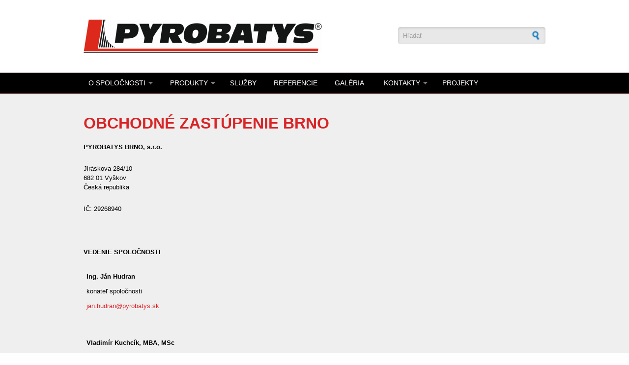

--- FILE ---
content_type: text/html; charset=utf-8
request_url: https://pyrobatys.sk/?q=brno
body_size: 4427
content:
<!DOCTYPE html PUBLIC "-//W3C//DTD XHTML+RDFa 1.0//EN"
  "http://www.w3.org/MarkUp/DTD/xhtml-rdfa-1.dtd">
<html xmlns="http://www.w3.org/1999/xhtml" xml:lang="sk" version="XHTML+RDFa 1.0" dir="ltr"
  xmlns:content="http://purl.org/rss/1.0/modules/content/"
  xmlns:dc="http://purl.org/dc/terms/"
  xmlns:foaf="http://xmlns.com/foaf/0.1/"
  xmlns:og="http://ogp.me/ns#"
  xmlns:rdfs="http://www.w3.org/2000/01/rdf-schema#"
  xmlns:sioc="http://rdfs.org/sioc/ns#"
  xmlns:sioct="http://rdfs.org/sioc/types#"
  xmlns:skos="http://www.w3.org/2004/02/skos/core#"
  xmlns:xsd="http://www.w3.org/2001/XMLSchema#">

<head profile="http://www.w3.org/1999/xhtml/vocab">
  <meta http-equiv="Content-Type" content="text/html; charset=utf-8" />
<meta name="Generator" content="Drupal 7 (http://drupal.org)" />
<link rel="canonical" href="/?q=brno" />
<link rel="shortlink" href="/?q=node/16" />
<meta name="MobileOptimized" content="width" />
<meta name="HandheldFriendly" content="true" />
<meta name="viewport" content="width=device-width, initial-scale=1" />
<link rel="shortcut icon" href="https://pyrobatys.sk/sites/default/files/Logo%20Pyrobatys.png" type="image/png" />
  <title>OBCHODNÉ ZASTÚPENIE BRNO | PYROBATYS SK, s.r.o., výroba požiarnych uzáverov z ocele, dreva a hliníka, požiarne uzávery, protipožiarne uzávery, dvere, okná,</title>  
  <style type="text/css" media="all">
@import url("https://pyrobatys.sk/modules/system/system.base.css?rsg4tj");
@import url("https://pyrobatys.sk/modules/system/system.menus.css?rsg4tj");
@import url("https://pyrobatys.sk/modules/system/system.messages.css?rsg4tj");
@import url("https://pyrobatys.sk/modules/system/system.theme.css?rsg4tj");
</style>
<style type="text/css" media="all">
@import url("https://pyrobatys.sk/modules/comment/comment.css?rsg4tj");
@import url("https://pyrobatys.sk/modules/field/theme/field.css?rsg4tj");
@import url("https://pyrobatys.sk/modules/node/node.css?rsg4tj");
@import url("https://pyrobatys.sk/modules/search/search.css?rsg4tj");
@import url("https://pyrobatys.sk/modules/user/user.css?rsg4tj");
@import url("https://pyrobatys.sk/sites/all/modules/views/css/views.css?rsg4tj");
@import url("https://pyrobatys.sk/sites/all/modules/ckeditor/css/ckeditor.css?rsg4tj");
</style>
<style type="text/css" media="all">
@import url("https://pyrobatys.sk/sites/all/modules/colorbox/styles/stockholmsyndrome/colorbox_style.css?rsg4tj");
@import url("https://pyrobatys.sk/sites/all/modules/ctools/css/ctools.css?rsg4tj");
</style>
<style type="text/css" media="all and (min-width: 980px)">
@import url("https://pyrobatys.sk/sites/all/themes/corporateclean/css/960.css?rsg4tj");
</style>
<style type="text/css" media="all and (min-width: 760px) and (max-width: 980px)">
@import url("https://pyrobatys.sk/sites/all/themes/corporateclean/css/720.css?rsg4tj");
</style>
<style type="text/css" media="all and (max-width: 760px)">
@import url("https://pyrobatys.sk/sites/all/themes/corporateclean/css/mobile.css?rsg4tj");
</style>
<style type="text/css" media="all">
@import url("https://pyrobatys.sk/sites/all/themes/corporateclean/style.css?rsg4tj");
@import url("https://pyrobatys.sk/sites/default/files/color/corporateclean-5d02dbd8/colors.css?rsg4tj");
</style>

<!--[if (lte IE 8)&(!IEMobile)]>
<link type="text/css" rel="stylesheet" href="https://pyrobatys.sk/sites/all/themes/corporateclean/css/basic-layout.css?rsg4tj" media="all" />
<![endif]-->

<!--[if (lte IE 8)&(!IEMobile)]>
<link type="text/css" rel="stylesheet" href="https://pyrobatys.sk/sites/all/themes/corporateclean/css/ie.css?rsg4tj" media="all" />
<![endif]-->
  
    
  <script type="text/javascript" src="https://pyrobatys.sk/misc/jquery.js?v=1.4.4"></script>
<script type="text/javascript" src="https://pyrobatys.sk/misc/jquery-extend-3.4.0.js?v=1.4.4"></script>
<script type="text/javascript" src="https://pyrobatys.sk/misc/jquery-html-prefilter-3.5.0-backport.js?v=1.4.4"></script>
<script type="text/javascript" src="https://pyrobatys.sk/misc/jquery.once.js?v=1.2"></script>
<script type="text/javascript" src="https://pyrobatys.sk/misc/drupal.js?rsg4tj"></script>
<script type="text/javascript" src="https://pyrobatys.sk/sites/all/themes/corporateclean/js/jquery.cycle.all.js?rsg4tj"></script>
<script type="text/javascript" src="https://pyrobatys.sk/sites/default/files/languages/sk_SLMzrg4jqhk7vB5BZyP5iIreEOuWl-T0_wan8BAsbuE.js?rsg4tj"></script>
<script type="text/javascript" src="https://pyrobatys.sk/sites/all/libraries/colorbox/jquery.colorbox-min.js?rsg4tj"></script>
<script type="text/javascript" src="https://pyrobatys.sk/sites/all/modules/colorbox/js/colorbox.js?rsg4tj"></script>
<script type="text/javascript" src="https://pyrobatys.sk/sites/all/modules/colorbox/styles/stockholmsyndrome/colorbox_style.js?rsg4tj"></script>
<script type="text/javascript" src="https://pyrobatys.sk/sites/all/modules/colorbox/js/colorbox_load.js?rsg4tj"></script>
<script type="text/javascript" src="https://pyrobatys.sk/sites/all/modules/colorbox/js/colorbox_inline.js?rsg4tj"></script>
<script type="text/javascript">
<!--//--><![CDATA[//><!--
jQuery.extend(Drupal.settings, {"basePath":"\/","pathPrefix":"","setHasJsCookie":0,"ajaxPageState":{"theme":"corporateclean","theme_token":"wnTt3UOaADgsiVR_gUFgswQ87xI-ngvmhq902NUH99w","js":{"0":1,"misc\/jquery.js":1,"misc\/jquery-extend-3.4.0.js":1,"misc\/jquery-html-prefilter-3.5.0-backport.js":1,"misc\/jquery.once.js":1,"misc\/drupal.js":1,"sites\/all\/themes\/corporateclean\/js\/jquery.cycle.all.js":1,"public:\/\/languages\/sk_SLMzrg4jqhk7vB5BZyP5iIreEOuWl-T0_wan8BAsbuE.js":1,"sites\/all\/libraries\/colorbox\/jquery.colorbox-min.js":1,"sites\/all\/modules\/colorbox\/js\/colorbox.js":1,"sites\/all\/modules\/colorbox\/styles\/stockholmsyndrome\/colorbox_style.js":1,"sites\/all\/modules\/colorbox\/js\/colorbox_load.js":1,"sites\/all\/modules\/colorbox\/js\/colorbox_inline.js":1},"css":{"modules\/system\/system.base.css":1,"modules\/system\/system.menus.css":1,"modules\/system\/system.messages.css":1,"modules\/system\/system.theme.css":1,"modules\/comment\/comment.css":1,"modules\/field\/theme\/field.css":1,"modules\/node\/node.css":1,"modules\/search\/search.css":1,"modules\/user\/user.css":1,"sites\/all\/modules\/views\/css\/views.css":1,"sites\/all\/modules\/ckeditor\/css\/ckeditor.css":1,"sites\/all\/modules\/colorbox\/styles\/stockholmsyndrome\/colorbox_style.css":1,"sites\/all\/modules\/ctools\/css\/ctools.css":1,"sites\/all\/themes\/corporateclean\/css\/960.css":1,"sites\/all\/themes\/corporateclean\/css\/720.css":1,"sites\/all\/themes\/corporateclean\/css\/mobile.css":1,"sites\/all\/themes\/corporateclean\/style.css":1,"sites\/all\/themes\/corporateclean\/color\/colors.css":1,"sites\/all\/themes\/corporateclean\/css\/basic-layout.css":1,"sites\/all\/themes\/corporateclean\/css\/ie.css":1}},"colorbox":{"opacity":"0.85","current":"{current} of {total}","previous":"\u00ab Predch\u00e1dzaj\u00face","next":"Next \u00bb","close":"Zatvori\u0165","maxWidth":"98%","maxHeight":"98%","fixed":true,"mobiledetect":true,"mobiledevicewidth":"480px","file_public_path":"\/sites\/default\/files","specificPagesDefaultValue":"admin*\nimagebrowser*\nimg_assist*\nimce*\nnode\/add\/*\nnode\/*\/edit\nprint\/*\nprintpdf\/*\nsystem\/ajax\nsystem\/ajax\/*"},"urlIsAjaxTrusted":{"\/?q=brno":true}});
//--><!]]>
</script>

</head>
<body class="html not-front not-logged-in no-sidebars page-node page-node- page-node-16 node-type-page" >
  <div id="skip-link">
    <a href="#main-content" class="element-invisible element-focusable">Skočiť na hlavný obsah</a>
  </div>
    <!-- #header -->
<div id="header">
	<!-- #header-inside -->
    <div id="header-inside" class="container_12 clearfix">
    	<!-- #header-inside-left -->
        <div id="header-inside-left" class="grid_8">
            
                        <a href="/" title="Domov"><img src="https://pyrobatys.sk/sites/default/files/Logo%20Pyrobatys%2002.png" alt="Domov" /></a>
                 
                        
        </div><!-- EOF: #header-inside-left -->
        
        <!-- #header-inside-right -->    
        <div id="header-inside-right" class="grid_4">

			  <div class="region region-search-area">
    <div id="block-search-form" class="block block-search">


<div class="content">
<form action="/?q=brno" method="post" id="search-block-form" accept-charset="UTF-8"><div><div class="container-inline">
      <h2 class="element-invisible">Vyhľadávanie</h2>
    <div class="form-item form-type-textfield form-item-search-block-form">
 <input onblur="if (this.value == &#039;&#039;) {this.value = &#039;Hľadať&#039;;}" onfocus="if (this.value == &#039;Hľadať&#039;) {this.value = &#039;&#039;;}" type="text" id="edit-search-block-form--2" name="search_block_form" value="Hľadať" size="15" maxlength="128" class="form-text" />
</div>
<div class="form-actions form-wrapper" id="edit-actions"><input type="image" id="edit-submit" name="submit" src="/sites/all/themes/corporateclean/images/search-button.png" class="form-submit" /></div><input type="hidden" name="form_build_id" value="form-oec42-VIBx4N3949Cb_A-609ErUFuhEiRgjRNteBJFg" />
<input type="hidden" name="form_id" value="search_block_form" />
</div>
</div></form></div>
</div>  </div>

        </div><!-- EOF: #header-inside-right -->
    
    </div><!-- EOF: #header-inside -->

</div><!-- EOF: #header -->

<!-- #header-menu -->
<div id="header-menu">
	<!-- #header-menu-inside -->
    <div id="header-menu-inside" class="container_12 clearfix">
    
    	<div class="grid_12">
            <div id="navigation" class="clearfix">
            <ul class="menu"><li class="first expanded"><a href="/?q=o_spolocnosti">O SPOLOČNOSTI</a><ul class="menu"><li class="first last leaf"><a href="/?q=projekty" title="">Projekty</a></li>
</ul></li>
<li class="expanded"><a href="/?q=produkcia" title="">PRODUKTY</a><ul class="menu"><li class="first last expanded"><a href="/?q=standardne_poziarne_sklo">POŽIARNE SKLO</a><ul class="menu"><li class="first leaf"><a href="/?q=standardne_poziarne_sklo" title="">ŠTANDARDNÉ POŽIARNE SKLO</a></li>
<li class="last leaf"><a href="/?q=specialne_poziarne_sklo">ŠPECIÁLNE POŽIARNE SKLO</a></li>
</ul></li>
</ul></li>
<li class="leaf"><a href="/?q=sluzby">SLUŽBY</a></li>
<li class="leaf"><a href="/?q=referencie_tabulka">REFERENCIE</a></li>
<li class="leaf"><a href="/?q=galeria" title="">GALÉRIA</a></li>
<li class="expanded active-trail"><a href="/?q=predaj" title="" class="active-trail">KONTAKTY</a><ul class="menu"><li class="first expanded active-trail"><a href="/?q=predaj" class="active-trail">Predaj</a><ul class="menu"><li class="first leaf"><a href="/?q=batizovce">Batizovce</a></li>
<li class="leaf"><a href="/?q=praha">Praha</a></li>
<li class="last leaf active-trail"><a href="/?q=brno" class="active-trail active">Brno</a></li>
</ul></li>
<li class="leaf"><a href="/?q=servis">Servis</a></li>
<li class="last leaf"><a href="/?q=reklamacie">Reklamacie</a></li>
</ul></li>
<li class="last leaf"><a href="http://www.pyrobatys.sk/sites/default/files/Informacie_0.pdf" title="">PROJEKTY</a></li>
</ul>            </div>
        </div>
        
    </div><!-- EOF: #header-menu-inside -->

</div><!-- EOF: #header-menu -->

<!-- #banner -->
<div id="banner">

		
      

</div><!-- EOF: #banner -->


<!-- #content -->
<div id="content">
	<!-- #content-inside -->
    <div id="content-inside" class="container_12 clearfix">
    
                
                <div id="main" class="grid_12">    
                    
                        
                   
                 
                        
                        
			                        <h1>OBCHODNÉ ZASTÚPENIE BRNO</h1>
                                    
                        
              <div class="region region-content">
    <div id="block-system-main" class="block block-system">


<div class="content">
<div id="node-16" class="node node-page" about="/?q=brno" typeof="foaf:Document">

  
      <span property="dc:title" content="OBCHODNÉ ZASTÚPENIE BRNO" class="rdf-meta element-hidden"></span><span property="sioc:num_replies" content="0" datatype="xsd:integer" class="rdf-meta element-hidden"></span>
  
  <div class="content clearfix">
    <div class="field field-name-body field-type-text-with-summary field-label-hidden"><div class="field-items"><div class="field-item even" property="content:encoded"><p><strong>PYROBATYS BRNO, s.r.o. </strong></p>
<p>
	Jiráskova 284/10<br />
	682 01 Vyškov<br />
	Česká republika</p>
<p>	IČ: 29268940</p>
<p>	 </p>
<p><strong>VEDENIE SPOLOČNOSTI</strong></p>
<table border="0" cellpadding="1" cellspacing="1" style="width: 500px;"><tbody><tr><td style="border-color: rgb(239, 239, 239); width: 250px;">
				<strong>Ing. Ján Hudran</strong></td>
</tr><tr><td style="border-color: rgb(239, 239, 239); width: 250px;">
				konateľ spoločnosti</td>
</tr><tr><td style="border-color: rgb(239, 239, 239); width: 250px;">
				<a href="">jan.hudran@pyrobatys.sk</a></td>
</tr></tbody></table><p> </p>
<table border="0" cellpadding="1" cellspacing="1" style="width: 750px;"><tbody><tr><td style="border-color: rgb(239, 239, 239);">
				<strong>Vladimír Kuchcík, MBA, MSc</strong></td>
</tr><tr><td style="border-color: rgb(239, 239, 239);">
				prokurista spoločnosti</td>
</tr><tr><td style="border-color: rgb(239, 239, 239);">
				<a href="mailto:kuchcik@pyrobatys.cz">kuchcik@pyrobatys.cz</a></td>
</tr><tr><td style="border-color: rgb(239, 239, 239);">
				+421 944 710 677</td>
</tr><tr><td style="border-color: rgb(239, 239, 239);">
				+420 603 578 011</td>
</tr></tbody></table><p>                       </p>
<p> </p>
</div></div></div>  </div>

  <div class="clearfix">
          <div class="links"></div>
    
      </div>

</div></div>
</div>  </div>
            
                        
        </div><!-- EOF: #main -->
        
          

    </div><!-- EOF: #content-inside -->

</div><!-- EOF: #content -->

<!-- #footer -->    
<div id="footer">
	<!-- #footer-inside -->
    <div id="footer-inside" class="container_12 clearfix">
    
        <div class="footer-area grid_4">
                </div><!-- EOF: .footer-area -->
        
        <div class="footer-area grid_4">
                </div><!-- EOF: .footer-area -->
        
        <div class="footer-area grid_4">
                </div><!-- EOF: .footer-area -->
       
    </div><!-- EOF: #footer-inside -->

</div><!-- EOF: #footer -->

<!-- #footer-bottom -->    
<div id="footer-bottom">

	<!-- #footer-bottom-inside --> 
    <div id="footer-bottom-inside" class="container_12 clearfix">
    	<!-- #footer-bottom-left --> 
    	<div id="footer-bottom-left" class="grid_8">
        
                        
                        
        </div>
    	<!-- #footer-bottom-right --> 
        <div id="footer-bottom-right" class="grid_4">
        
        	        
        </div><!-- EOF: #footer-bottom-right -->
       
    </div><!-- EOF: #footer-bottom-inside -->
    
    
</div><!-- EOF: #footer -->  <script type="text/javascript">
<!--//--><![CDATA[//><!--
jQuery(document).ready(function($) {
	
	$(window).load(function() {
	
		$("#slideshow img").show();
		$("#slideshow").fadeIn("slow");
		$("#slider-controls-wrapper").fadeIn("slow");
	
		$("#slideshow").cycle({
			fx:    "scrollHorz",
			speed:  "slow",
			timeout: "10000",
			random: 0,
			nowrap: 0,
			pause: 0,
			pager:  "#slider-navigation",
			pagerAnchorBuilder: function(idx, slide) {
				return "#slider-navigation li:eq(" + (idx) + ") a";
			},
			slideResize: true,
			containerResize: false,
			height: "auto",
			fit: 1,
			before: function(){
				$(this).parent().find(".slider-item.current").removeClass("current");
			},
			after: onAfter
		});
	});
	
	function onAfter(curr, next, opts, fwd) {
		var $ht = $(this).height();
		$(this).parent().height($ht);
		$(this).addClass("current");
	}
	
	$(window).load(function() {
		var $ht = $(".slider-item.current").height();
		$("#slideshow").height($ht);
	});
	
	$(window).resize(function() {
		var $ht = $(".slider-item.current").height();
		$("#slideshow").height($ht);
	});
	
	});
//--><!]]>
</script>
</body>
</html>


--- FILE ---
content_type: text/css
request_url: https://pyrobatys.sk/sites/all/themes/corporateclean/css/720.css?rsg4tj
body_size: 1221
content:
/*
  960 Grid System ~ Core CSS.
  Learn more ~ http://960.gs/

  Licensed under GPL and MIT.
*/

/*
  Forces backgrounds to span full width,
  even if there is horizontal scrolling.
  Increase this if your layout is wider.

  Note: IE6 works fine without this fix.
*/

body {
  min-width: 720px;
}

/* `Containers
----------------------------------------------------------------------------------------------------*/

.container_12 {
  margin-left: auto;
  margin-right: auto;
  width: 720px;
}

/* `Grid >> Global
----------------------------------------------------------------------------------------------------*/

.grid_1,
.grid_2,
.grid_3,
.grid_4,
.grid_5,
.grid_6,
.grid_7,
.grid_8,
.grid_9,
.grid_10,
.grid_11,
.grid_12 {
  display: inline;
  float: left;
  margin-left: 10px;
  margin-right: 10px;
}

.push_1, .pull_1,
.push_2, .pull_2,
.push_3, .pull_3,
.push_4, .pull_4,
.push_5, .pull_5,
.push_6, .pull_6,
.push_7, .pull_7,
.push_8, .pull_8,
.push_9, .pull_9,
.push_10, .pull_10,
.push_11, .pull_11 {
  position: relative;
}

/* `Grid >> Children (Alpha ~ First, Omega ~ Last)
----------------------------------------------------------------------------------------------------*/

.alpha {
  margin-left: 0;
}

.omega {
  margin-right: 0;
}

/* `Grid >> 12 Columns
----------------------------------------------------------------------------------------------------*/

.container_12 .grid_1 {
  width: 40px;
}

.container_12 .grid_2 {
  width: 100px;
}

.container_12 .grid_3 {
  width: 160px;
}

.container_12 .grid_4 {
  width: 220px;
}

.container_12 .grid_5 {
  width: 280px;
}

.container_12 .grid_6 {
  width: 340px;
}

.container_12 .grid_7 {
  width: 400px;
}

.container_12 .grid_8 {
  width: 460px;
}

.container_12 .grid_9 {
  width: 520px;
}

.container_12 .grid_10 {
  width: 580px;
}

.container_12 .grid_11 {
  width: 640px;
}

.container_12 .grid_12 {
  width: 700px;
}

/* `Prefix Extra Space >> 12 Columns
----------------------------------------------------------------------------------------------------*/

.container_12 .prefix_1 {
  padding-left: 60px;
}

.container_12 .prefix_2 {
  padding-left: 120px;
}

.container_12 .prefix_3 {
  padding-left: 180px;
}

.container_12 .prefix_4 {
  padding-left: 240px;
}

.container_12 .prefix_5 {
  padding-left: 300px;
}

.container_12 .prefix_6 {
  padding-left: 360px;
}

.container_12 .prefix_7 {
  padding-left: 420px;
}

.container_12 .prefix_8 {
  padding-left: 480px;
}

.container_12 .prefix_9 {
  padding-left: 540px;
}

.container_12 .prefix_10 {
  padding-left: 600px;
}

.container_12 .prefix_11 {
  padding-left: 660px;
}

/* `Suffix Extra Space >> 12 Columns
----------------------------------------------------------------------------------------------------*/

.container_12 .suffix_1 {
  padding-right: 60px;
}

.container_12 .suffix_2 {
  padding-right: 120px;
}

.container_12 .suffix_3 {
  padding-right: 180px;
}

.container_12 .suffix_4 {
  padding-right: 240px;
}

.container_12 .suffix_5 {
  padding-right: 300px;
}

.container_12 .suffix_6 {
  padding-right: 360px;
}

.container_12 .suffix_7 {
  padding-right: 420px;
}

.container_12 .suffix_8 {
  padding-right: 480px;
}

.container_12 .suffix_9 {
  padding-right: 540px;
}

.container_12 .suffix_10 {
  padding-right: 600px;
}

.container_12 .suffix_11 {
  padding-right: 660px;
}

/* `Push Space >> 12 Columns
----------------------------------------------------------------------------------------------------*/

.container_12 .push_1 {
  left: 60px;
}

.container_12 .push_2 {
  left: 120px;
}

.container_12 .push_3 {
  left: 180px;
}

.container_12 .push_4 {
  left: 240px;
}

.container_12 .push_5 {
  left: 300px;
}

.container_12 .push_6 {
  left: 360px;
}

.container_12 .push_7 {
  left: 420px;
}

.container_12 .push_8 {
  left: 480px;
}

.container_12 .push_9 {
  left: 540px;
}

.container_12 .push_10 {
  left: 600px;
}

.container_12 .push_11 {
  left: 660px;
}

/* `Pull Space >> 12 Columns
----------------------------------------------------------------------------------------------------*/

.container_12 .pull_1 {
  left: -60px;
}

.container_12 .pull_2 {
  left: -120px;
}

.container_12 .pull_3 {
  left: -180px;
}

.container_12 .pull_4 {
  left: -240px;
}

.container_12 .pull_5 {
  left: -300px;
}

.container_12 .pull_6 {
  left: -360px;
}

.container_12 .pull_7 {
  left: -420px;
}

.container_12 .pull_8 {
  left: -480px;
}

.container_12 .pull_9 {
  left: -540px;
}

.container_12 .pull_10 {
  left: -600px;
}

.container_12 .pull_11 {
  left: -660px;
}

/* `Clear Floated Elements
----------------------------------------------------------------------------------------------------*/

/* http://sonspring.com/journal/clearing-floats */

.clear {
  clear: both;
  display: block;
  overflow: hidden;
  visibility: hidden;
  width: 0;
  height: 0;
}

/* http://www.yuiblog.com/blog/2010/09/27/clearfix-reloaded-overflowhidden-demystified */

.clearfix:before,
.clearfix:after,
.container_12:before,
.container_12:after {
  content: '.';
  display: block;
  overflow: hidden;
  visibility: hidden;
  font-size: 0;
  line-height: 0;
  width: 0;
  height: 0;
}

.clearfix:after,
.container_12:after {
  clear: both;
}

/*
  The following zoom:1 rule is specifically for IE6 + IE7.
  Move to separate stylesheet if invalid CSS is a problem.
*/

.clearfix,
.container_12 {
  zoom: 1;
}

--- FILE ---
content_type: text/css
request_url: https://pyrobatys.sk/sites/all/themes/corporateclean/css/mobile.css?rsg4tj
body_size: 143
content:
.grid_1,
.grid_2,
.grid_3,
.grid_4,
.grid_5,
.grid_6,
.grid_7,
.grid_8,
.grid_9,
.grid_10,
.grid_11,
.grid_12 {
  margin-left: 10px;
  margin-right: 10px;
}

.alpha,
.omega {
  margin-left: 0;
  margin-right: 0;
}

.align_center,
.align_right {
  text-align: left;
}

--- FILE ---
content_type: text/css
request_url: https://pyrobatys.sk/sites/default/files/color/corporateclean-5d02dbd8/colors.css?rsg4tj
body_size: 1129
content:

/* ---------- Color Module Styles ----------- */
body { color: #000000; background:#fefefe; }

a, li a.active,
#footer a:hover, #footer li a.active:hover, #footer-bottom a:hover, #footer-bottom li a.active:hover,
#header a, #header-menu ul.menu li a:hover, #header-menu ul.menu li a.active, #header-menu ul.menu li ul.menu li a:hover,
#navigation .block-superfish ul.sf-menu li a:focus, #navigation .block-superfish ul.sf-menu li a:hover, #navigation .block-superfish ul.sf-menu li a.active,
.front .node h1.front-heading { color:#da2427; }

#header-menu a, #header-menu ul.menu li a, #navigation .block-superfish ul.sf-menu li a { color:#ffffff; }

#footer a, #footer li a.active, #footer-bottom a, #footer-bottom li a.active { color:#e4e4e4; }

h1, h2, h3, h4, h5, h6 { color:#da2427; text-shadow: 1px 1px 1px #eaf1ea; }

#slogan { color:#d5d5d5; }

#header {
background: #ffffff;
/* IE10 */ 
background-image: -ms-linear-gradient(top, #ffffff 0%, #ffffff 100%);
/* Mozilla Firefox */ 
background-image: -moz-linear-gradient(top, #ffffff 0%, #ffffff 100%);
/* Opera */ 
background-image: -o-linear-gradient(top, #ffffff 0%, #ffffff 100%);
/* Webkit (Safari/Chrome 10) */ 
background-image: -webkit-gradient(linear, left top, left bottom, color-stop(0, #ffffff), color-stop(1, #ffffff));
/* Webkit (Chrome 11+) */ 
background-image: -webkit-linear-gradient(top, #ffffff 0%, #ffffff 100%);
/* Proposed W3C Markup */ 
background-image: linear-gradient(top, #ffffff 0%, #ffffff 100%);
/* IE6-9 */ 
filter:  progid:DXImageTransform.Microsoft.gradient(startColorstr='#ffffff', endColorstr='#ffffff'); }

#header-menu { background: #000000; border-top:1px solid #5e3030; border-bottom:1px solid #5e3030; }

#header-menu ul.menu li.expanded ul.menu, #navigation .block-superfish ul.sf-menu li, #navigation .block-superfish ul.sf-menu li li a { background: #000000; }

#header-menu ul.menu li.expanded ul.menu li a, #footer .block ul.menu li a, #navigation .block-superfish ul.sf-menu li li a { border-bottom:1px solid #5e3030; }
#footer-bottom { border-top:1px solid #5e3030; }
ul.secondary-menu li, #footer-bottom ul.menu li { border-right:1px solid #5e3030; }

#header-menu ul.menu li ul.menu li a:hover,
#header-menu ul.menu li.expanded ul.menu li.expanded a:hover,
#header-menu ul.menu li.expanded ul.menu li.leaf a:hover,
#navigation .block-superfish ul.sf-menu li li:hover,
#navigation .block-superfish ul.sf-menu li li a:focus, #navigation .block-superfish ul.sf-menu li li a:hover, #navigation .block-superfish ul.sf-menu li li a:active  { background-color:#222222; }

#banner  {
background: #efeeee;
/* IE10 */ 
background-image: -ms-linear-gradient(top, #efeeee 0%, #dadada 100%);
/* Mozilla Firefox */ 
background-image: -moz-linear-gradient(top, #efeeee 0%, #dadada 100%);
/* Opera */ 
background-image: -o-linear-gradient(top, #efeeee 0%, #dadada 100%);
/* Webkit (Safari/Chrome 10) */ 
background-image: -webkit-gradient(linear, left top, left bottom, color-stop(0, #efeeee), color-stop(1, #dadada));
/* Webkit (Chrome 11+) */ 
background-image: -webkit-linear-gradient(top, #efeeee 0%, #dadada 100%);
/* Proposed W3C Markup */ 
background-image: linear-gradient(top, #efeeee 0%, #dadada 100%);
/* IE6-9 */ 
filter:  progid:DXImageTransform.Microsoft.gradient(startColorstr='#efeeee', endColorstr='#dadada');
 
border-bottom:1px solid #fcfcfc; }

#content {
background: #efefef;
/* IE10 */ 
background-image: -ms-linear-gradient(top, #efefef 0%, #efefef 100%);
/* Mozilla Firefox */ 
background-image: -moz-linear-gradient(top, #efefef 0%, #efefef 100%);
/* Opera */ 
background-image: -o-linear-gradient(top, #efefef 0%, #efefef 100%);
/* Webkit (Safari/Chrome 10) */ 
background-image: -webkit-gradient(linear, left top, left bottom, color-stop(0, #efefef), color-stop(1, #efefef));
/* Webkit (Chrome 11+) */ 
background-image: -webkit-linear-gradient(top, #efefef 0%, #efefef 100%);
/* Proposed W3C Markup */ 
background-image: linear-gradient(top, #efefef 0%, #efefef 100%);
/* IE6-9 */ 
filter:  progid:DXImageTransform.Microsoft.gradient(startColorstr='#efefef', endColorstr='#efefef'); }

#footer { background:#fefefe; }

#footer-bottom { 
background: #fefefe;
/* IE10 */ 
background-image: -ms-linear-gradient(top, #fefefe 0%, #fefefe 100%);
/* Mozilla Firefox */ 
background-image: -moz-linear-gradient(top, #fefefe 0%, #fefefe 100%);
/* Opera */ 
background-image: -o-linear-gradient(top, #fefefe 0%, #fefefe 100%);
/* Webkit (Safari/Chrome 10) */ 
background-image: -webkit-gradient(linear, left top, left bottom, color-stop(0, #fefefe), color-stop(1, #fefefe));
/* Webkit (Chrome 11+) */ 
background-image: -webkit-linear-gradient(top, #fefefe 0%, #fefefe 100%);
/* Proposed W3C Markup */ 
background-image: linear-gradient(top, #fefefe 0%, #fefefe 100%);
/* IE6-9 */ 
filter:  progid:DXImageTransform.Microsoft.gradient(startColorstr='#fefefe', endColorstr='#fefefe'); }

.links ul li a, a.more, #comments ul.links li a,
input[type="submit"], input[type="reset"], input[type="button"] { color:#fefefe; text-shadow: 0 1px 1px #003547; 
/* background */
background: #1a1a1a;
/* IE10 */ 
background-image: -ms-linear-gradient(top, #1a1a1a 0%, #1a1a1a 100%);
/* Mozilla Firefox */ 
background-image: -moz-linear-gradient(top, #1a1a1a 0%, #1a1a1a 100%);
/* Opera */ 
background-image: -o-linear-gradient(top, #1a1a1a 0%, #1a1a1a 100%);
/* Webkit (Safari/Chrome 10) */ 
background-image: -webkit-gradient(linear, left top, left bottom, color-stop(0, #1a1a1a), color-stop(1, #1a1a1a));
/* Webkit (Chrome 11+) */ 
background-image: -webkit-linear-gradient(top, #1a1a1a 0%, #1a1a1a 100%);
/* Proposed W3C Markup */ 
background-image: linear-gradient(top, #1a1a1a 0%, #1a1a1a 100%);
/* IE6-9 */ 
filter:  progid:DXImageTransform.Microsoft.gradient(startColorstr='#1a1a1a', endColorstr='#1a1a1a');
/* shadow */
-webkit-box-shadow: 0px 1px 2px #939da2; -moz-box-shadow: 0px 1px 2px #939da2; box-shadow: 0px 1px 2px #939da2; }

.links ul li a:hover, a.more:hover, #comments ul.links li a:hover,
input[type="submit"]:hover, input[type="reset"]:hover, input[type="button"]:hover { background: #222222; }

.region-sidebar-first .block .content, .region-sidebar-second .block .content { background:#fdfdfd; }

--- FILE ---
content_type: application/javascript
request_url: https://pyrobatys.sk/sites/default/files/languages/sk_SLMzrg4jqhk7vB5BZyP5iIreEOuWl-T0_wan8BAsbuE.js?rsg4tj
body_size: 2102
content:
Drupal.locale = { 'pluralFormula': function ($n) { return Number((($n==1)?(0):((($n>=2)&&($n<=4))?(1):2))); }, 'strings': {"":{"An AJAX HTTP error occurred.":"Vyskytla sa chyba AJAX HTTP.","HTTP Result Code: !status":"HTTP Result Code: !status","An AJAX HTTP request terminated abnormally.":"Abnorm\u00e1lne ukon\u010denie AJAX HTTP po\u017eiadavky.","Debugging information follows.":"Nasleduje v\u00fdpis ladiacich inform\u00e1ci\u00ed.","Path: !uri":"Cesta: !uri","StatusText: !statusText":"Stavov\u00fd text: !statusText","ResponseText: !responseText":"ResponseText: !responseText","ReadyState: !readyState":"ReadyState: !readyState","Edit":"Upravi\u0165","Add":"Prida\u0165","Upload":"Nahra\u0165","Configure":"Konfigurova\u0165","Done":"Hotovo","This field is required.":"Toto pole je povinn\u00e9.","Show":"Zobrazi\u0165","Select all rows in this table":"Ozna\u010di\u0165 v\u0161etky riadky v tejto tabu\u013eke","Deselect all rows in this table":"Odzna\u010di\u0165 v\u0161etky riadky v tejto tabu\u013eke","Not published":"Nezverejnen\u00e9","Please wait...":"Pros\u00edm \u010dakajte...","Hide":"Skry\u0165","Loading":"Nahr\u00e1va sa","Only files with the following extensions are allowed: %files-allowed.":"Povolen\u00e9 s\u00fa len tieto typy s\u00faborov: %files-allowed.","By @name on @date":"Od pou\u017e\u00edvate\u013ea @name - @date","By @name":"Pod\u013ea @name","Not in menu":"Nie je v menu","Alias: @alias":"Alias: @alias","No alias":"\u017diaden alias","New revision":"Nov\u00e1 rev\u00edzia","Drag to re-order":"Potiahnut\u00fdm zmen\u00edte poradie","Changes made in this table will not be saved until the form is submitted.":"Zmeny vykonan\u00e9 v tejto tabu\u013eke nebud\u00fa ulo\u017een\u00e9 pokia\u013e sa formul\u00e1r neodo\u0161le.","The changes to these blocks will not be saved until the \u003Cem\u003ESave blocks\u003C\/em\u003E button is clicked.":"Zmeny v rozmiestnen\u00ed blokov sa neprejavia, pok\u00fdm nestla\u010d\u00edte tla\u010didlo \u003Cem\u003EUlo\u017ei\u0165 bloky\u003C\/em\u003E","Show shortcuts":"Zobrazi\u0165 skratky","This permission is inherited from the authenticated user role.":"Toto opr\u00e1vnenie sa ded\u00ed z kateg\u00f3rie Prihl\u00e1sen\u00fd pou\u017e\u00edvate\u013e.","No revision":"\u017diadna rev\u00edzia","@number comments per page":"@number koment\u00e1rov na str\u00e1nku","Requires a title":"Vy\u017eaduje nadpis","Not restricted":"Neobmedzen\u00e9","(active tab)":"(akt\u00edvna karta)","Not customizable":"Neprisp\u00f4sobite\u013en\u00fd","Restricted to certain pages":"Obmedzi\u0165 pre konkr\u00e9tne str\u00e1nky","The block cannot be placed in this region.":"Blok nem\u00f4\u017ee by\u0165 umiestnen\u00fd v tomto regi\u00f3ne.","Customize dashboard":"Prisp\u00f4sobi\u0165 n\u00e1stenku","Hide summary":"Skry\u0165 zhrnutie","Edit summary":"Upravi\u0165 zhrnutie","Don\u0027t display post information":"Nezobrazova\u0165 inform\u00e1cie o publikovan\u00ed","@title dialog":"@title dial\u00f3g","The selected file %filename cannot be uploaded. Only files with the following extensions are allowed: %extensions.":"Zvolen\u00fd s\u00fabor %filename nie je mo\u017en\u00e9 nahra\u0165. Povolen\u00e9 s\u00fa len s\u00fabory s t\u00fdmito pr\u00edponami: %extensions.","Re-order rows by numerical weight instead of dragging.":"Namiesto \u0165ahania preusporiadajte riadky pomocou \u010d\u00edseln\u00fdch v\u00e1h.","Show row weights":"Zobrazi\u0165 v\u00e1hy riadkov","Hide row weights":"Skry\u0165 v\u00e1hy riadkov","Autocomplete popup":"Pole s automatick\u00fdm dopl\u0148ovan\u00edm","Searching for matches...":"H\u013eadaj\u00fa sa zhody...","Hide shortcuts":"Skry\u0165 skratky","File browsing is disabled in directory %dir.":"Prezeranie s\u00faborov v prie\u010dinku %dir je vypnut\u00e9.","Do you want to refresh the current directory?":"Chcete obnovi\u0165 s\u00fa\u010dasn\u00fd adres\u00e1r?","Delete selected files?":"Zmaza\u0165 vybran\u00e9 s\u00fabory?","Please select a thumbnail.":"Pros\u00edm vyberte miniat\u00faru.","Please specify dimensions within the allowed range that is from 1x1 to @dimensions.":"Pros\u00edm zadajte rozmery v povolenom rozsahu od 1x1 do @dimensions.","Please select a file.":"Zvo\u013ete pros\u00edm s\u00fabor.","%filename is not an image.":"%filename nie je obr\u00e1zok.","You must select at least %num files.":"Mus\u00edte ozna\u010di\u0165 aspo\u0148 %num s\u00faborov","You are not allowed to operate on more than %num files.":"Nem\u00e1te dovolen\u00e9 pracova\u0165 s viac ako %num s\u00fabormi s\u00fa\u010dasne.","Close":"Zatvori\u0165","Directory":"Adres\u00e1r","Remove group":"Odstr\u00e1ni\u0165 skupinu","Apply (all displays)":"Pou\u017ei\u0165 (v\u0161etky zobrazenia)","Apply (this display)":"Pou\u017ei\u0165 (toto zobrazenie)","Next page":"\u010eal\u0161ia strana","Previous page":"Predch\u00e1dzaj\u00faca strana"}} };